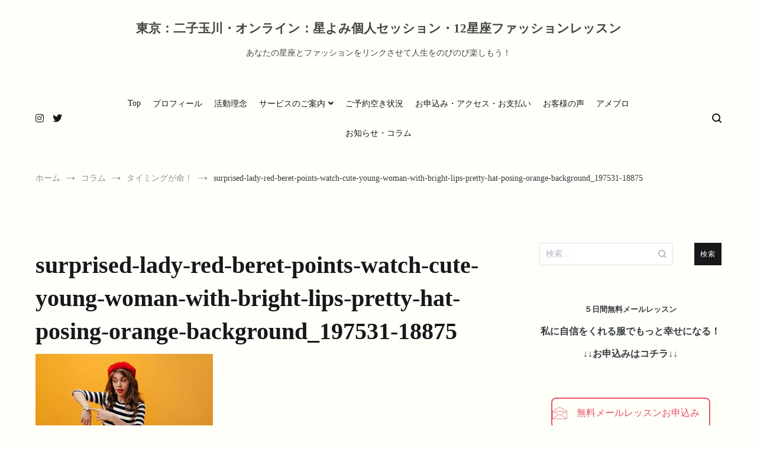

--- FILE ---
content_type: text/html; charset=UTF-8
request_url: https://astrologyforpersonalstyling.com/column/7883/attachment/surprised-lady-red-beret-points-watch-cute-young-woman-with-bright-lips-pretty-hat-posing-orange-background_197531-18875/
body_size: 69378
content:
<!doctype html><html dir="ltr" lang="ja" prefix="og: https://ogp.me/ns#"><head><meta charset="UTF-8"><meta name="viewport" content="width=device-width, initial-scale=1.0, user-scalable=no"><link rel="profile" href="http://gmpg.org/xfn/11"><title>surprised-lady-red-beret-points-watch-cute-young-woman-with-bright-lips-pretty-hat-posing-orange-background_197531-18875 | 東京：二子玉川・オンライン：星よみ個人セッション・12星座ファッションレッスン</title><meta name="robots" content="max-image-preview:large" /><meta name="author" content="yoko.mariposa"/><link rel="canonical" href="https://astrologyforpersonalstyling.com/column/7883/attachment/surprised-lady-red-beret-points-watch-cute-young-woman-with-bright-lips-pretty-hat-posing-orange-background_197531-18875/" /><meta name="generator" content="All in One SEO (AIOSEO) 4.9.3" /><meta property="og:locale" content="ja_JP" /><meta property="og:site_name" content="東京：二子玉川・オンライン：星よみ個人セッション・12星座ファッションレッスン | あなたの星座とファッションをリンクさせて人生をのびのび楽しもう！" /><meta property="og:type" content="article" /><meta property="og:title" content="surprised-lady-red-beret-points-watch-cute-young-woman-with-bright-lips-pretty-hat-posing-orange-background_197531-18875 | 東京：二子玉川・オンライン：星よみ個人セッション・12星座ファッションレッスン" /><meta property="og:url" content="https://astrologyforpersonalstyling.com/column/7883/attachment/surprised-lady-red-beret-points-watch-cute-young-woman-with-bright-lips-pretty-hat-posing-orange-background_197531-18875/" /><meta property="og:image" content="https://astrologyforpersonalstyling.com/wp-content/uploads/2022/08/78d0a586446b03f63896f21b2d8902e4.jpg" /><meta property="og:image:secure_url" content="https://astrologyforpersonalstyling.com/wp-content/uploads/2022/08/78d0a586446b03f63896f21b2d8902e4.jpg" /><meta property="og:image:width" content="1460" /><meta property="og:image:height" content="2189" /><meta property="article:published_time" content="2022-03-23T15:51:56+00:00" /><meta property="article:modified_time" content="2022-03-23T15:51:56+00:00" /><meta name="twitter:card" content="summary" /><meta name="twitter:site" content="@yokopisces" /><meta name="twitter:title" content="surprised-lady-red-beret-points-watch-cute-young-woman-with-bright-lips-pretty-hat-posing-orange-background_197531-18875 | 東京：二子玉川・オンライン：星よみ個人セッション・12星座ファッションレッスン" /><meta name="twitter:creator" content="@yokopisces" /><meta name="twitter:image" content="https://astrologyforpersonalstyling.com/wp-content/uploads/2022/08/78d0a586446b03f63896f21b2d8902e4.jpg" /> <script type="application/ld+json" class="aioseo-schema">{"@context":"https:\/\/schema.org","@graph":[{"@type":"BreadcrumbList","@id":"https:\/\/astrologyforpersonalstyling.com\/column\/7883\/attachment\/surprised-lady-red-beret-points-watch-cute-young-woman-with-bright-lips-pretty-hat-posing-orange-background_197531-18875\/#breadcrumblist","itemListElement":[{"@type":"ListItem","@id":"https:\/\/astrologyforpersonalstyling.com#listItem","position":1,"name":"\u30db\u30fc\u30e0","item":"https:\/\/astrologyforpersonalstyling.com","nextItem":{"@type":"ListItem","@id":"https:\/\/astrologyforpersonalstyling.com\/column\/7883\/attachment\/surprised-lady-red-beret-points-watch-cute-young-woman-with-bright-lips-pretty-hat-posing-orange-background_197531-18875\/#listItem","name":"surprised-lady-red-beret-points-watch-cute-young-woman-with-bright-lips-pretty-hat-posing-orange-background_197531-18875"}},{"@type":"ListItem","@id":"https:\/\/astrologyforpersonalstyling.com\/column\/7883\/attachment\/surprised-lady-red-beret-points-watch-cute-young-woman-with-bright-lips-pretty-hat-posing-orange-background_197531-18875\/#listItem","position":2,"name":"surprised-lady-red-beret-points-watch-cute-young-woman-with-bright-lips-pretty-hat-posing-orange-background_197531-18875","previousItem":{"@type":"ListItem","@id":"https:\/\/astrologyforpersonalstyling.com#listItem","name":"\u30db\u30fc\u30e0"}}]},{"@type":"ItemPage","@id":"https:\/\/astrologyforpersonalstyling.com\/column\/7883\/attachment\/surprised-lady-red-beret-points-watch-cute-young-woman-with-bright-lips-pretty-hat-posing-orange-background_197531-18875\/#itempage","url":"https:\/\/astrologyforpersonalstyling.com\/column\/7883\/attachment\/surprised-lady-red-beret-points-watch-cute-young-woman-with-bright-lips-pretty-hat-posing-orange-background_197531-18875\/","name":"surprised-lady-red-beret-points-watch-cute-young-woman-with-bright-lips-pretty-hat-posing-orange-background_197531-18875 | \u6771\u4eac\uff1a\u4e8c\u5b50\u7389\u5ddd\u30fb\u30aa\u30f3\u30e9\u30a4\u30f3\uff1a\u661f\u3088\u307f\u500b\u4eba\u30bb\u30c3\u30b7\u30e7\u30f3\u30fb12\u661f\u5ea7\u30d5\u30a1\u30c3\u30b7\u30e7\u30f3\u30ec\u30c3\u30b9\u30f3","inLanguage":"ja","isPartOf":{"@id":"https:\/\/astrologyforpersonalstyling.com\/#website"},"breadcrumb":{"@id":"https:\/\/astrologyforpersonalstyling.com\/column\/7883\/attachment\/surprised-lady-red-beret-points-watch-cute-young-woman-with-bright-lips-pretty-hat-posing-orange-background_197531-18875\/#breadcrumblist"},"author":{"@id":"https:\/\/astrologyforpersonalstyling.com\/author\/yoko-mariposa\/#author"},"creator":{"@id":"https:\/\/astrologyforpersonalstyling.com\/author\/yoko-mariposa\/#author"},"datePublished":"2022-03-24T00:51:56+09:00","dateModified":"2022-03-24T00:51:56+09:00"},{"@type":"Person","@id":"https:\/\/astrologyforpersonalstyling.com\/#person","name":"yoko.mariposa","image":{"@type":"ImageObject","@id":"https:\/\/astrologyforpersonalstyling.com\/column\/7883\/attachment\/surprised-lady-red-beret-points-watch-cute-young-woman-with-bright-lips-pretty-hat-posing-orange-background_197531-18875\/#personImage","url":"https:\/\/secure.gravatar.com\/avatar\/a82be4bb5490325f0462af341da62abca134fcef030175a8e8a8e2190801583b?s=96&d=mm&r=g","width":96,"height":96,"caption":"yoko.mariposa"}},{"@type":"Person","@id":"https:\/\/astrologyforpersonalstyling.com\/author\/yoko-mariposa\/#author","url":"https:\/\/astrologyforpersonalstyling.com\/author\/yoko-mariposa\/","name":"yoko.mariposa","image":{"@type":"ImageObject","@id":"https:\/\/astrologyforpersonalstyling.com\/column\/7883\/attachment\/surprised-lady-red-beret-points-watch-cute-young-woman-with-bright-lips-pretty-hat-posing-orange-background_197531-18875\/#authorImage","url":"https:\/\/secure.gravatar.com\/avatar\/a82be4bb5490325f0462af341da62abca134fcef030175a8e8a8e2190801583b?s=96&d=mm&r=g","width":96,"height":96,"caption":"yoko.mariposa"}},{"@type":"WebSite","@id":"https:\/\/astrologyforpersonalstyling.com\/#website","url":"https:\/\/astrologyforpersonalstyling.com\/","name":"\u6771\u4eac\uff65\u4e8c\u5b50\u7389\u5ddd\uff1a\u5360\u661f\u8853\u500b\u4eba\u30bb\u30c3\u30b7\u30e7\u30f3\u30fb12\u661f\u5ea7\u30d5\u30a1\u30c3\u30b7\u30e7\u30f3\u30fb\u9aa8\u683c\u8a3a\u65ad\u00ae\u30fb\u30d1\u30fc\u30bd\u30ca\u30eb\u30ab\u30e9\u30fc\u8a3a\u65ad","description":"\u3042\u306a\u305f\u306e\u661f\u5ea7\u3068\u30d5\u30a1\u30c3\u30b7\u30e7\u30f3\u3092\u30ea\u30f3\u30af\u3055\u305b\u3066\u4eba\u751f\u3092\u306e\u3073\u306e\u3073\u697d\u3057\u3082\u3046\uff01","inLanguage":"ja","publisher":{"@id":"https:\/\/astrologyforpersonalstyling.com\/#person"}}]}</script> <link rel='dns-prefetch' href='//webfonts.sakura.ne.jp' /><link rel='dns-prefetch' href='//www.googletagmanager.com' /><link rel="alternate" type="application/rss+xml" title="東京：二子玉川・オンライン：星よみ個人セッション・12星座ファッションレッスン &raquo; フィード" href="https://astrologyforpersonalstyling.com/feed/" /><link rel="alternate" type="application/rss+xml" title="東京：二子玉川・オンライン：星よみ個人セッション・12星座ファッションレッスン &raquo; コメントフィード" href="https://astrologyforpersonalstyling.com/comments/feed/" /><link rel="alternate" title="oEmbed (JSON)" type="application/json+oembed" href="https://astrologyforpersonalstyling.com/wp-json/oembed/1.0/embed?url=https%3A%2F%2Fastrologyforpersonalstyling.com%2Fcolumn%2F7883%2Fattachment%2Fsurprised-lady-red-beret-points-watch-cute-young-woman-with-bright-lips-pretty-hat-posing-orange-background_197531-18875%2F" /><link rel="alternate" title="oEmbed (XML)" type="text/xml+oembed" href="https://astrologyforpersonalstyling.com/wp-json/oembed/1.0/embed?url=https%3A%2F%2Fastrologyforpersonalstyling.com%2Fcolumn%2F7883%2Fattachment%2Fsurprised-lady-red-beret-points-watch-cute-young-woman-with-bright-lips-pretty-hat-posing-orange-background_197531-18875%2F&#038;format=xml" />  <script src="//www.googletagmanager.com/gtag/js?id=G-RWQKZGHDN0"  data-cfasync="false" data-wpfc-render="false" type="text/javascript" async></script> <script data-cfasync="false" data-wpfc-render="false" type="text/javascript">var mi_version = '9.11.1';
				var mi_track_user = true;
				var mi_no_track_reason = '';
								var MonsterInsightsDefaultLocations = {"page_location":"https:\/\/astrologyforpersonalstyling.com\/column\/7883\/attachment\/surprised-lady-red-beret-points-watch-cute-young-woman-with-bright-lips-pretty-hat-posing-orange-background_197531-18875\/"};
								if ( typeof MonsterInsightsPrivacyGuardFilter === 'function' ) {
					var MonsterInsightsLocations = (typeof MonsterInsightsExcludeQuery === 'object') ? MonsterInsightsPrivacyGuardFilter( MonsterInsightsExcludeQuery ) : MonsterInsightsPrivacyGuardFilter( MonsterInsightsDefaultLocations );
				} else {
					var MonsterInsightsLocations = (typeof MonsterInsightsExcludeQuery === 'object') ? MonsterInsightsExcludeQuery : MonsterInsightsDefaultLocations;
				}

								var disableStrs = [
										'ga-disable-G-RWQKZGHDN0',
									];

				/* Function to detect opted out users */
				function __gtagTrackerIsOptedOut() {
					for (var index = 0; index < disableStrs.length; index++) {
						if (document.cookie.indexOf(disableStrs[index] + '=true') > -1) {
							return true;
						}
					}

					return false;
				}

				/* Disable tracking if the opt-out cookie exists. */
				if (__gtagTrackerIsOptedOut()) {
					for (var index = 0; index < disableStrs.length; index++) {
						window[disableStrs[index]] = true;
					}
				}

				/* Opt-out function */
				function __gtagTrackerOptout() {
					for (var index = 0; index < disableStrs.length; index++) {
						document.cookie = disableStrs[index] + '=true; expires=Thu, 31 Dec 2099 23:59:59 UTC; path=/';
						window[disableStrs[index]] = true;
					}
				}

				if ('undefined' === typeof gaOptout) {
					function gaOptout() {
						__gtagTrackerOptout();
					}
				}
								window.dataLayer = window.dataLayer || [];

				window.MonsterInsightsDualTracker = {
					helpers: {},
					trackers: {},
				};
				if (mi_track_user) {
					function __gtagDataLayer() {
						dataLayer.push(arguments);
					}

					function __gtagTracker(type, name, parameters) {
						if (!parameters) {
							parameters = {};
						}

						if (parameters.send_to) {
							__gtagDataLayer.apply(null, arguments);
							return;
						}

						if (type === 'event') {
														parameters.send_to = monsterinsights_frontend.v4_id;
							var hookName = name;
							if (typeof parameters['event_category'] !== 'undefined') {
								hookName = parameters['event_category'] + ':' + name;
							}

							if (typeof MonsterInsightsDualTracker.trackers[hookName] !== 'undefined') {
								MonsterInsightsDualTracker.trackers[hookName](parameters);
							} else {
								__gtagDataLayer('event', name, parameters);
							}
							
						} else {
							__gtagDataLayer.apply(null, arguments);
						}
					}

					__gtagTracker('js', new Date());
					__gtagTracker('set', {
						'developer_id.dZGIzZG': true,
											});
					if ( MonsterInsightsLocations.page_location ) {
						__gtagTracker('set', MonsterInsightsLocations);
					}
										__gtagTracker('config', 'G-RWQKZGHDN0', {"forceSSL":"true","link_attribution":"true"} );
										window.gtag = __gtagTracker;										(function () {
						/* https://developers.google.com/analytics/devguides/collection/analyticsjs/ */
						/* ga and __gaTracker compatibility shim. */
						var noopfn = function () {
							return null;
						};
						var newtracker = function () {
							return new Tracker();
						};
						var Tracker = function () {
							return null;
						};
						var p = Tracker.prototype;
						p.get = noopfn;
						p.set = noopfn;
						p.send = function () {
							var args = Array.prototype.slice.call(arguments);
							args.unshift('send');
							__gaTracker.apply(null, args);
						};
						var __gaTracker = function () {
							var len = arguments.length;
							if (len === 0) {
								return;
							}
							var f = arguments[len - 1];
							if (typeof f !== 'object' || f === null || typeof f.hitCallback !== 'function') {
								if ('send' === arguments[0]) {
									var hitConverted, hitObject = false, action;
									if ('event' === arguments[1]) {
										if ('undefined' !== typeof arguments[3]) {
											hitObject = {
												'eventAction': arguments[3],
												'eventCategory': arguments[2],
												'eventLabel': arguments[4],
												'value': arguments[5] ? arguments[5] : 1,
											}
										}
									}
									if ('pageview' === arguments[1]) {
										if ('undefined' !== typeof arguments[2]) {
											hitObject = {
												'eventAction': 'page_view',
												'page_path': arguments[2],
											}
										}
									}
									if (typeof arguments[2] === 'object') {
										hitObject = arguments[2];
									}
									if (typeof arguments[5] === 'object') {
										Object.assign(hitObject, arguments[5]);
									}
									if ('undefined' !== typeof arguments[1].hitType) {
										hitObject = arguments[1];
										if ('pageview' === hitObject.hitType) {
											hitObject.eventAction = 'page_view';
										}
									}
									if (hitObject) {
										action = 'timing' === arguments[1].hitType ? 'timing_complete' : hitObject.eventAction;
										hitConverted = mapArgs(hitObject);
										__gtagTracker('event', action, hitConverted);
									}
								}
								return;
							}

							function mapArgs(args) {
								var arg, hit = {};
								var gaMap = {
									'eventCategory': 'event_category',
									'eventAction': 'event_action',
									'eventLabel': 'event_label',
									'eventValue': 'event_value',
									'nonInteraction': 'non_interaction',
									'timingCategory': 'event_category',
									'timingVar': 'name',
									'timingValue': 'value',
									'timingLabel': 'event_label',
									'page': 'page_path',
									'location': 'page_location',
									'title': 'page_title',
									'referrer' : 'page_referrer',
								};
								for (arg in args) {
																		if (!(!args.hasOwnProperty(arg) || !gaMap.hasOwnProperty(arg))) {
										hit[gaMap[arg]] = args[arg];
									} else {
										hit[arg] = args[arg];
									}
								}
								return hit;
							}

							try {
								f.hitCallback();
							} catch (ex) {
							}
						};
						__gaTracker.create = newtracker;
						__gaTracker.getByName = newtracker;
						__gaTracker.getAll = function () {
							return [];
						};
						__gaTracker.remove = noopfn;
						__gaTracker.loaded = true;
						window['__gaTracker'] = __gaTracker;
					})();
									} else {
										console.log("");
					(function () {
						function __gtagTracker() {
							return null;
						}

						window['__gtagTracker'] = __gtagTracker;
						window['gtag'] = __gtagTracker;
					})();
									}</script> <style id='wp-img-auto-sizes-contain-inline-css' type='text/css'>img:is([sizes=auto i],[sizes^="auto," i]){contain-intrinsic-size:3000px 1500px}
/*# sourceURL=wp-img-auto-sizes-contain-inline-css */</style><style id='wp-emoji-styles-inline-css' type='text/css'>img.wp-smiley, img.emoji {
		display: inline !important;
		border: none !important;
		box-shadow: none !important;
		height: 1em !important;
		width: 1em !important;
		margin: 0 0.07em !important;
		vertical-align: -0.1em !important;
		background: none !important;
		padding: 0 !important;
	}
/*# sourceURL=wp-emoji-styles-inline-css */</style><link rel='stylesheet' id='wp-block-library-css' href='https://astrologyforpersonalstyling.com/wp-includes/css/dist/block-library/style.min.css?ver=6.9' type='text/css' media='all' /><style id='global-styles-inline-css' type='text/css'>:root{--wp--preset--aspect-ratio--square: 1;--wp--preset--aspect-ratio--4-3: 4/3;--wp--preset--aspect-ratio--3-4: 3/4;--wp--preset--aspect-ratio--3-2: 3/2;--wp--preset--aspect-ratio--2-3: 2/3;--wp--preset--aspect-ratio--16-9: 16/9;--wp--preset--aspect-ratio--9-16: 9/16;--wp--preset--color--black: #000000;--wp--preset--color--cyan-bluish-gray: #abb8c3;--wp--preset--color--white: #ffffff;--wp--preset--color--pale-pink: #f78da7;--wp--preset--color--vivid-red: #cf2e2e;--wp--preset--color--luminous-vivid-orange: #ff6900;--wp--preset--color--luminous-vivid-amber: #fcb900;--wp--preset--color--light-green-cyan: #7bdcb5;--wp--preset--color--vivid-green-cyan: #00d084;--wp--preset--color--pale-cyan-blue: #8ed1fc;--wp--preset--color--vivid-cyan-blue: #0693e3;--wp--preset--color--vivid-purple: #9b51e0;--wp--preset--gradient--vivid-cyan-blue-to-vivid-purple: linear-gradient(135deg,rgb(6,147,227) 0%,rgb(155,81,224) 100%);--wp--preset--gradient--light-green-cyan-to-vivid-green-cyan: linear-gradient(135deg,rgb(122,220,180) 0%,rgb(0,208,130) 100%);--wp--preset--gradient--luminous-vivid-amber-to-luminous-vivid-orange: linear-gradient(135deg,rgb(252,185,0) 0%,rgb(255,105,0) 100%);--wp--preset--gradient--luminous-vivid-orange-to-vivid-red: linear-gradient(135deg,rgb(255,105,0) 0%,rgb(207,46,46) 100%);--wp--preset--gradient--very-light-gray-to-cyan-bluish-gray: linear-gradient(135deg,rgb(238,238,238) 0%,rgb(169,184,195) 100%);--wp--preset--gradient--cool-to-warm-spectrum: linear-gradient(135deg,rgb(74,234,220) 0%,rgb(151,120,209) 20%,rgb(207,42,186) 40%,rgb(238,44,130) 60%,rgb(251,105,98) 80%,rgb(254,248,76) 100%);--wp--preset--gradient--blush-light-purple: linear-gradient(135deg,rgb(255,206,236) 0%,rgb(152,150,240) 100%);--wp--preset--gradient--blush-bordeaux: linear-gradient(135deg,rgb(254,205,165) 0%,rgb(254,45,45) 50%,rgb(107,0,62) 100%);--wp--preset--gradient--luminous-dusk: linear-gradient(135deg,rgb(255,203,112) 0%,rgb(199,81,192) 50%,rgb(65,88,208) 100%);--wp--preset--gradient--pale-ocean: linear-gradient(135deg,rgb(255,245,203) 0%,rgb(182,227,212) 50%,rgb(51,167,181) 100%);--wp--preset--gradient--electric-grass: linear-gradient(135deg,rgb(202,248,128) 0%,rgb(113,206,126) 100%);--wp--preset--gradient--midnight: linear-gradient(135deg,rgb(2,3,129) 0%,rgb(40,116,252) 100%);--wp--preset--font-size--small: 13px;--wp--preset--font-size--medium: 20px;--wp--preset--font-size--large: 36px;--wp--preset--font-size--x-large: 42px;--wp--preset--spacing--20: 0.44rem;--wp--preset--spacing--30: 0.67rem;--wp--preset--spacing--40: 1rem;--wp--preset--spacing--50: 1.5rem;--wp--preset--spacing--60: 2.25rem;--wp--preset--spacing--70: 3.38rem;--wp--preset--spacing--80: 5.06rem;--wp--preset--shadow--natural: 6px 6px 9px rgba(0, 0, 0, 0.2);--wp--preset--shadow--deep: 12px 12px 50px rgba(0, 0, 0, 0.4);--wp--preset--shadow--sharp: 6px 6px 0px rgba(0, 0, 0, 0.2);--wp--preset--shadow--outlined: 6px 6px 0px -3px rgb(255, 255, 255), 6px 6px rgb(0, 0, 0);--wp--preset--shadow--crisp: 6px 6px 0px rgb(0, 0, 0);}:where(.is-layout-flex){gap: 0.5em;}:where(.is-layout-grid){gap: 0.5em;}body .is-layout-flex{display: flex;}.is-layout-flex{flex-wrap: wrap;align-items: center;}.is-layout-flex > :is(*, div){margin: 0;}body .is-layout-grid{display: grid;}.is-layout-grid > :is(*, div){margin: 0;}:where(.wp-block-columns.is-layout-flex){gap: 2em;}:where(.wp-block-columns.is-layout-grid){gap: 2em;}:where(.wp-block-post-template.is-layout-flex){gap: 1.25em;}:where(.wp-block-post-template.is-layout-grid){gap: 1.25em;}.has-black-color{color: var(--wp--preset--color--black) !important;}.has-cyan-bluish-gray-color{color: var(--wp--preset--color--cyan-bluish-gray) !important;}.has-white-color{color: var(--wp--preset--color--white) !important;}.has-pale-pink-color{color: var(--wp--preset--color--pale-pink) !important;}.has-vivid-red-color{color: var(--wp--preset--color--vivid-red) !important;}.has-luminous-vivid-orange-color{color: var(--wp--preset--color--luminous-vivid-orange) !important;}.has-luminous-vivid-amber-color{color: var(--wp--preset--color--luminous-vivid-amber) !important;}.has-light-green-cyan-color{color: var(--wp--preset--color--light-green-cyan) !important;}.has-vivid-green-cyan-color{color: var(--wp--preset--color--vivid-green-cyan) !important;}.has-pale-cyan-blue-color{color: var(--wp--preset--color--pale-cyan-blue) !important;}.has-vivid-cyan-blue-color{color: var(--wp--preset--color--vivid-cyan-blue) !important;}.has-vivid-purple-color{color: var(--wp--preset--color--vivid-purple) !important;}.has-black-background-color{background-color: var(--wp--preset--color--black) !important;}.has-cyan-bluish-gray-background-color{background-color: var(--wp--preset--color--cyan-bluish-gray) !important;}.has-white-background-color{background-color: var(--wp--preset--color--white) !important;}.has-pale-pink-background-color{background-color: var(--wp--preset--color--pale-pink) !important;}.has-vivid-red-background-color{background-color: var(--wp--preset--color--vivid-red) !important;}.has-luminous-vivid-orange-background-color{background-color: var(--wp--preset--color--luminous-vivid-orange) !important;}.has-luminous-vivid-amber-background-color{background-color: var(--wp--preset--color--luminous-vivid-amber) !important;}.has-light-green-cyan-background-color{background-color: var(--wp--preset--color--light-green-cyan) !important;}.has-vivid-green-cyan-background-color{background-color: var(--wp--preset--color--vivid-green-cyan) !important;}.has-pale-cyan-blue-background-color{background-color: var(--wp--preset--color--pale-cyan-blue) !important;}.has-vivid-cyan-blue-background-color{background-color: var(--wp--preset--color--vivid-cyan-blue) !important;}.has-vivid-purple-background-color{background-color: var(--wp--preset--color--vivid-purple) !important;}.has-black-border-color{border-color: var(--wp--preset--color--black) !important;}.has-cyan-bluish-gray-border-color{border-color: var(--wp--preset--color--cyan-bluish-gray) !important;}.has-white-border-color{border-color: var(--wp--preset--color--white) !important;}.has-pale-pink-border-color{border-color: var(--wp--preset--color--pale-pink) !important;}.has-vivid-red-border-color{border-color: var(--wp--preset--color--vivid-red) !important;}.has-luminous-vivid-orange-border-color{border-color: var(--wp--preset--color--luminous-vivid-orange) !important;}.has-luminous-vivid-amber-border-color{border-color: var(--wp--preset--color--luminous-vivid-amber) !important;}.has-light-green-cyan-border-color{border-color: var(--wp--preset--color--light-green-cyan) !important;}.has-vivid-green-cyan-border-color{border-color: var(--wp--preset--color--vivid-green-cyan) !important;}.has-pale-cyan-blue-border-color{border-color: var(--wp--preset--color--pale-cyan-blue) !important;}.has-vivid-cyan-blue-border-color{border-color: var(--wp--preset--color--vivid-cyan-blue) !important;}.has-vivid-purple-border-color{border-color: var(--wp--preset--color--vivid-purple) !important;}.has-vivid-cyan-blue-to-vivid-purple-gradient-background{background: var(--wp--preset--gradient--vivid-cyan-blue-to-vivid-purple) !important;}.has-light-green-cyan-to-vivid-green-cyan-gradient-background{background: var(--wp--preset--gradient--light-green-cyan-to-vivid-green-cyan) !important;}.has-luminous-vivid-amber-to-luminous-vivid-orange-gradient-background{background: var(--wp--preset--gradient--luminous-vivid-amber-to-luminous-vivid-orange) !important;}.has-luminous-vivid-orange-to-vivid-red-gradient-background{background: var(--wp--preset--gradient--luminous-vivid-orange-to-vivid-red) !important;}.has-very-light-gray-to-cyan-bluish-gray-gradient-background{background: var(--wp--preset--gradient--very-light-gray-to-cyan-bluish-gray) !important;}.has-cool-to-warm-spectrum-gradient-background{background: var(--wp--preset--gradient--cool-to-warm-spectrum) !important;}.has-blush-light-purple-gradient-background{background: var(--wp--preset--gradient--blush-light-purple) !important;}.has-blush-bordeaux-gradient-background{background: var(--wp--preset--gradient--blush-bordeaux) !important;}.has-luminous-dusk-gradient-background{background: var(--wp--preset--gradient--luminous-dusk) !important;}.has-pale-ocean-gradient-background{background: var(--wp--preset--gradient--pale-ocean) !important;}.has-electric-grass-gradient-background{background: var(--wp--preset--gradient--electric-grass) !important;}.has-midnight-gradient-background{background: var(--wp--preset--gradient--midnight) !important;}.has-small-font-size{font-size: var(--wp--preset--font-size--small) !important;}.has-medium-font-size{font-size: var(--wp--preset--font-size--medium) !important;}.has-large-font-size{font-size: var(--wp--preset--font-size--large) !important;}.has-x-large-font-size{font-size: var(--wp--preset--font-size--x-large) !important;}
/*# sourceURL=global-styles-inline-css */</style><style id='classic-theme-styles-inline-css' type='text/css'>/*! This file is auto-generated */
.wp-block-button__link{color:#fff;background-color:#32373c;border-radius:9999px;box-shadow:none;text-decoration:none;padding:calc(.667em + 2px) calc(1.333em + 2px);font-size:1.125em}.wp-block-file__button{background:#32373c;color:#fff;text-decoration:none}
/*# sourceURL=/wp-includes/css/classic-themes.min.css */</style><link rel='stylesheet' id='sow-button-base-css' href='https://astrologyforpersonalstyling.com/wp-content/cache/autoptimize/autoptimize_single_88ff685985608cf4dd097bcb1949d7e8.php?ver=1.70.4' type='text/css' media='all' /><link rel='stylesheet' id='sow-button-wire-a60b2b809c69-css' href='https://astrologyforpersonalstyling.com/wp-content/cache/autoptimize/autoptimize_single_f986d231b2554b986d0ddf6f6b4292d9.php?ver=6.9' type='text/css' media='all' /><link rel='stylesheet' id='sow-button-wire-e6c6b42425f5-css' href='https://astrologyforpersonalstyling.com/wp-content/cache/autoptimize/autoptimize_single_2c3995414341446c0dd4c54f7863b07a.php?ver=6.9' type='text/css' media='all' /><link rel='stylesheet' id='sow-button-wire-ffdde9c22c86-css' href='https://astrologyforpersonalstyling.com/wp-content/cache/autoptimize/autoptimize_single_3e65d63ec3f96a571848da3a447b389e.php?ver=6.9' type='text/css' media='all' /><link rel='stylesheet' id='sow-button-atom-6b61a6a561ef-css' href='https://astrologyforpersonalstyling.com/wp-content/cache/autoptimize/autoptimize_single_2dc91c89e9f55bd2fe2f6a6f583ef577.php?ver=6.9' type='text/css' media='all' /><link rel='stylesheet' id='parent-style-css' href='https://astrologyforpersonalstyling.com/wp-content/cache/autoptimize/autoptimize_single_198a5013ab591a8338d97b93e0c3b882.php?ver=6.9' type='text/css' media='all' /><link rel='stylesheet' id='cenote-style-css' href='https://astrologyforpersonalstyling.com/wp-content/cache/autoptimize/autoptimize_single_919d497314f3f029e275a58b6c7af8cd.php?ver=6.9' type='text/css' media='all' /><style id='cenote-style-inline-css' type='text/css'>.cenote-header-media .tg-container {
			background-image: url( "" );
		}
/*# sourceURL=cenote-style-inline-css */</style><link rel='stylesheet' id='themegrill-icons-css' href='https://astrologyforpersonalstyling.com/wp-content/themes/cenote/assets/css/themegrill-icons.min.css?ver=1.0' type='text/css' media='all' /><link rel='stylesheet' id='fontawesome-css' href='https://astrologyforpersonalstyling.com/wp-content/themes/cenote/assets/css/all.min.css?ver=6.9' type='text/css' media='all' /><link rel='stylesheet' id='swiper-css' href='https://astrologyforpersonalstyling.com/wp-content/themes/cenote/assets/css/swiper.min.css?ver=6.9' type='text/css' media='all' /><link rel='stylesheet' id='mts_simple_booking_front_css-css' href='https://astrologyforpersonalstyling.com/wp-content/cache/autoptimize/autoptimize_single_5c559ba832283184338726ad98a57990.php?ver=6.9' type='text/css' media='all' /> <script defer type="text/javascript" src="https://astrologyforpersonalstyling.com/wp-includes/js/jquery/jquery.min.js?ver=3.7.1" id="jquery-core-js"></script> <script defer type="text/javascript" src="https://astrologyforpersonalstyling.com/wp-includes/js/jquery/jquery-migrate.min.js?ver=3.4.1" id="jquery-migrate-js"></script> <script defer type="text/javascript" src="//webfonts.sakura.ne.jp/js/sakurav3.js?fadein=0&amp;ver=3.1.4" id="typesquare_std-js"></script> <script defer type="text/javascript" src="https://astrologyforpersonalstyling.com/wp-content/plugins/google-analytics-for-wordpress/assets/js/frontend-gtag.min.js?ver=9.11.1" id="monsterinsights-frontend-script-js" data-wp-strategy="async"></script> <script data-cfasync="false" data-wpfc-render="false" type="text/javascript" id='monsterinsights-frontend-script-js-extra'>var monsterinsights_frontend = {"js_events_tracking":"true","download_extensions":"doc,pdf,ppt,zip,xls,docx,pptx,xlsx","inbound_paths":"[{\"path\":\"\\\/go\\\/\",\"label\":\"affiliate\"},{\"path\":\"\\\/recommend\\\/\",\"label\":\"affiliate\"}]","home_url":"https:\/\/astrologyforpersonalstyling.com","hash_tracking":"false","v4_id":"G-RWQKZGHDN0"};</script> 
 <script defer type="text/javascript" src="https://www.googletagmanager.com/gtag/js?id=GT-5R3VWF7G" id="google_gtagjs-js"></script> <script defer id="google_gtagjs-js-after" src="[data-uri]"></script> <link rel="https://api.w.org/" href="https://astrologyforpersonalstyling.com/wp-json/" /><link rel="alternate" title="JSON" type="application/json" href="https://astrologyforpersonalstyling.com/wp-json/wp/v2/media/7884" /><link rel="EditURI" type="application/rsd+xml" title="RSD" href="https://astrologyforpersonalstyling.com/xmlrpc.php?rsd" /><meta name="generator" content="WordPress 6.9" /><link rel='shortlink' href='https://astrologyforpersonalstyling.com/?p=7884' /><meta name="generator" content="Site Kit by Google 1.170.0" /><style type="text/css" id="simple-css-output">.cal_wrapper {max-width: 960px;min-width: 300px;margin: 2.0833% auto;}.googlecal {position: relative;padding-bottom: 100%;height: 0;}.googlecal iframe {position: absolute;top: 0;left: 0;width: 100% !important;height: 100% !important;}@media only screen and (min-width: 768px) {.googlecal { padding-bottom: 75%; }}</style><style type="text/css">.site-title a,
			.site-description {
				color: #444444;
			}</style><style type="text/css" id="custom-background-css">body.custom-background { background-color: #fffff9; }</style><link rel="icon" href="https://astrologyforpersonalstyling.com/wp-content/uploads/2019/01/cropped-fe46cb4162a47991e6cfc7b2a1068ec8-32x32.png" sizes="32x32" /><link rel="icon" href="https://astrologyforpersonalstyling.com/wp-content/uploads/2019/01/cropped-fe46cb4162a47991e6cfc7b2a1068ec8-192x192.png" sizes="192x192" /><link rel="apple-touch-icon" href="https://astrologyforpersonalstyling.com/wp-content/uploads/2019/01/cropped-fe46cb4162a47991e6cfc7b2a1068ec8-180x180.png" /><meta name="msapplication-TileImage" content="https://astrologyforpersonalstyling.com/wp-content/uploads/2019/01/cropped-fe46cb4162a47991e6cfc7b2a1068ec8-270x270.png" /><style id="kirki-inline-styles">.cenote-breadcrumb li a:hover,.cenote-header-media.cenote-header-media--right .cenote-header-media__button:hover,.cenote-header-sticky .cenote-reading-bar .cenote-reading-bar__share .cenote-reading-share-item a:hover,.cenote-header-sticky .main-navigation li ul li > a:hover,.cenote-header-sticky .main-navigation li ul li.focus > a,.comments-area .comment-list .comment-meta .comment-metadata a:hover,.entry-content .page-links a:hover,.entry-content a,.entry-content table a:hover,.entry-footer .tags-links a:hover,.entry-meta a,.main-navigation.tg-site-menu--offcanvas li.current-menu-ancestor > a,.main-navigation.tg-site-menu--offcanvas li.current-menu-item > a,.main-navigation.tg-site-menu--offcanvas li.current_page_ancestor > a,.main-navigation.tg-site-menu--offcanvas li.current_page_item > a,.main-navigation.tg-site-menu--offcanvas li:hover > a,.pagination .page-numbers:hover,.post-template-cover .entry-thumbnail--template .entry-info .entry-meta a:hover,.single .hentry .entry-meta a:hover,.tg-header-top .tg-social-menu li:hover a,.tg-header-top ul:not(.tg-social-menu) li a:hover,.tg-site-footer.tg-site-footer--default .tg-footer-bottom .site-info a:hover,.tg-site-footer.tg-site-footer--default .tg-footer-widget-area .widget .tagcloud a:hover,.tg-site-footer.tg-site-footer--default .tg-footer-widget-area .widget ul li a:hover,.tg-site-footer.tg-site-footer--light-dark .tg-footer-bottom .site-info a:hover,.tg-site-footer.tg-site-footer--light-dark-center .tg-footer-bottom .site-info a:hover,.tg-site-menu--default li.focus > a,.tg-slider.tg-post-slider .tg-container .cat-links a:hover,.tg-slider.tg-post-slider .tg-container .entry-title a:hover,.tg-slider.tg-post-slider .tg-container .posted-on a:hover,.tg-top-cat .cat-links a,.widget_tag_cloud .tagcloud a:hover,a:active,a:focus,a:hover{color:#00afcc;}.button:hover,.entry-footer .cat-links a,.entry-meta .posted-on:before,.main-navigation.tg-site-menu--offcanvas li.current-menu-ancestor > a:before,.main-navigation.tg-site-menu--offcanvas li.current-menu-item > a:before,.main-navigation.tg-site-menu--offcanvas li.current_page_ancestor > a:before,.main-navigation.tg-site-menu--offcanvas li.current_page_item > a:before,.main-navigation.tg-site-menu--offcanvas li:hover > a:before,.post-format-media--gallery .swiper-button-next,.post-format-media--gallery .swiper-button-prev,.post-template-cover .entry-thumbnail--template .entry-info .tg-top-cat .cat-links a:hover,.tg-readmore-link:hover:before,.tg-slider .swiper-button-next,.tg-slider .swiper-button-prev,.widget .widget-title:after,button:hover,input[type="button"]:hover,input[type="reset"]:hover,input[type="submit"]:hover{background-color:#00afcc;}.entry-footer .tags-links a:hover,.tg-site-footer.tg-site-footer--default .tg-footer-widget-area .widget .tagcloud a:hover,.widget_tag_cloud .tagcloud a:hover{border-color:#00afcc;}body{font-family:Georgia,Times,"Times New Roman",serif;font-weight:400;}h1, h2, h3, h4, h5, h6{font-family:Georgia,Times,"Times New Roman",serif;font-weight:400;}</style><link rel='stylesheet' id='sow-button-wire-ef68d46f21be-css' href='https://astrologyforpersonalstyling.com/wp-content/cache/autoptimize/autoptimize_single_aa7b1fa3463638647b0fd0c626d30289.php?ver=6.9' type='text/css' media='all' /><link rel='stylesheet' id='siteorigin-widget-icon-font-elegantline-css' href='https://astrologyforpersonalstyling.com/wp-content/cache/autoptimize/autoptimize_single_2a61df8dc9b550a9a74a403749c62ebb.php?ver=6.9' type='text/css' media='all' /><link rel='stylesheet' id='sow-button-wire-85bfe764c490-css' href='https://astrologyforpersonalstyling.com/wp-content/cache/autoptimize/autoptimize_single_cf51940a17ec6e1de004fadfc60d68a4.php?ver=6.9' type='text/css' media='all' /><link rel='stylesheet' id='siteorigin-widget-icon-font-ionicons-css' href='https://astrologyforpersonalstyling.com/wp-content/cache/autoptimize/autoptimize_single_9fda4e31c85b6f85680fb715fb98dc74.php?ver=6.9' type='text/css' media='all' /><link rel='stylesheet' id='sow-button-wire-3574bd2d8098-css' href='https://astrologyforpersonalstyling.com/wp-content/cache/autoptimize/autoptimize_single_2fa8b5942872f8ee55b02dd7c66c1688.php?ver=6.9' type='text/css' media='all' /><link rel='stylesheet' id='siteorigin-widget-icon-font-icomoon-css' href='https://astrologyforpersonalstyling.com/wp-content/cache/autoptimize/autoptimize_single_1a03d6e6a6faeac9389430319fa7c149.php?ver=6.9' type='text/css' media='all' /></head><body class="attachment wp-singular attachment-template-default single single-attachment postid-7884 attachmentid-7884 attachment-jpeg custom-background wp-embed-responsive wp-theme-cenote wp-child-theme-cenote-child layout-site--wide layout--right-sidebar"><div id="page" class="site"> <a class="skip-link screen-reader-text" href="#content">コンテンツへスキップ</a><header id="masthead" class="site-header tg-site-header tg-site-header--default"><div class="tg-header-bottom"><div class="header-bottom-top"><div class="tg-container tg-flex-container tg-flex-space-between tg-flex-item-centered"><div class="site-branding"><p class="site-title"><a href="https://astrologyforpersonalstyling.com/" rel="home">東京：二子玉川・オンライン：星よみ個人セッション・12星座ファッションレッスン</a></p><p class="site-description">あなたの星座とファッションをリンクさせて人生をのびのび楽しもう！</p></div></div></div><div class="header-bottom-bottom"><div class="tg-container tg-flex-container tg-flex-space-between tg-flex-item-centered"><nav class="tg-social-menu-navigation"><ul class="tg-social-menu"><li class="social-link"> <a href="https://www.instagram.com/yoko.pisces/"> <i class="tg-icon-instagram"></i> </a></li><li class="social-link"> <a href="https://twitter.com/yokopisces"> <i class="tg-icon-twitter"></i> </a></li></ul></nav><nav id="site-navigation" class="main-navigation tg-site-menu--default"><div class="menu-%e3%83%a1%e3%82%a4%e3%83%b3%e3%83%a1%e3%83%8b%e3%83%a5%e3%83%bc-container"><ul id="primary-menu" class="nav-menu"><li id="menu-item-49" class="menu-item menu-item-type-post_type menu-item-object-page menu-item-home menu-item-49"><a href="https://astrologyforpersonalstyling.com/">Top</a></li><li id="menu-item-41" class="menu-item menu-item-type-post_type menu-item-object-page menu-item-41"><a href="https://astrologyforpersonalstyling.com/profile/">プロフィール</a></li><li id="menu-item-44" class="menu-item menu-item-type-post_type menu-item-object-page menu-item-44"><a href="https://astrologyforpersonalstyling.com/concept/">活動理念</a></li><li id="menu-item-45" class="menu-item menu-item-type-post_type menu-item-object-page menu-item-has-children menu-item-45"><a href="https://astrologyforpersonalstyling.com/service/">サービスのご案内</a><ul class="sub-menu"><li id="menu-item-7498" class="menu-item menu-item-type-post_type menu-item-object-page menu-item-7498"><a href="https://astrologyforpersonalstyling.com/astrology2/">星よみ個人セッション</a></li><li id="menu-item-48" class="menu-item menu-item-type-post_type menu-item-object-page menu-item-48"><a href="https://astrologyforpersonalstyling.com/astrology/">12星座ファッションレッスン</a></li><li id="menu-item-9986" class="menu-item menu-item-type-post_type menu-item-object-page menu-item-has-children menu-item-9986"><a href="https://astrologyforpersonalstyling.com/onlinelesson/">星よみオンラインレッスン</a><ul class="sub-menu"><li id="menu-item-10565" class="menu-item menu-item-type-post_type menu-item-object-page menu-item-10565"><a href="https://astrologyforpersonalstyling.com/onlinelesson1/">オンラインレッスン(月と太陽)</a></li></ul></li><li id="menu-item-47" class="menu-item menu-item-type-post_type menu-item-object-page menu-item-47"><a href="https://astrologyforpersonalstyling.com/shopping/">オプショナルメニュー</a></li></ul></li><li id="menu-item-7173" class="menu-item menu-item-type-post_type menu-item-object-page menu-item-7173"><a href="https://astrologyforpersonalstyling.com/reservation/">ご予約空き状況</a></li><li id="menu-item-40" class="menu-item menu-item-type-post_type menu-item-object-page menu-item-40"><a href="https://astrologyforpersonalstyling.com/contact/">お申込み・アクセス・お支払い</a></li><li id="menu-item-43" class="menu-item menu-item-type-post_type menu-item-object-page menu-item-43"><a href="https://astrologyforpersonalstyling.com/voice/">お客様の声</a></li><li id="menu-item-52" class="menu-item menu-item-type-custom menu-item-object-custom menu-item-52"><a target="_blank" href="https://ameblo.jp/personalstylist-mariposa">アメブロ</a></li><li id="menu-item-6737" class="menu-item menu-item-type-post_type menu-item-object-page current_page_parent menu-item-6737"><a href="https://astrologyforpersonalstyling.com/archive/">お知らせ・コラム</a></li></ul></div></nav><nav class="tg-header-action-navigation"><ul class="tg-header-action-menu"><li class="tg-search-toggle"><i class="tg-icon-search"></i></li><li class="tg-mobile-menu-toggle"> <span></span></li></ul></nav></div></div></div></header><nav id="cenote-sticky-header" class="cenote-header-sticky cenote-header-sticky--single"><div class="sticky-header-slide"><div class="cenote-reading-bar"><div class="tg-container tg-flex-container tg-flex-item-centered"><div class="cenote-reading-bar__title"> <span>surprised-lady-red-beret-points-watch-cute-young-woman-with-bright-lips-pretty-hat-posing-orange-background_197531-18875</span></div></div></div><div class="cenote-sticky-main"><div class="tg-container tg-flex-container tg-flex-space-between tg-flex-item-centered"><nav class="main-navigation cenote-sticky-navigation tg-site-menu--default"><div class="menu-%e3%83%a1%e3%82%a4%e3%83%b3%e3%83%a1%e3%83%8b%e3%83%a5%e3%83%bc-container"><ul id="primary-menu" class="menu"><li class="menu-item menu-item-type-post_type menu-item-object-page menu-item-home menu-item-49"><a href="https://astrologyforpersonalstyling.com/">Top</a></li><li class="menu-item menu-item-type-post_type menu-item-object-page menu-item-41"><a href="https://astrologyforpersonalstyling.com/profile/">プロフィール</a></li><li class="menu-item menu-item-type-post_type menu-item-object-page menu-item-44"><a href="https://astrologyforpersonalstyling.com/concept/">活動理念</a></li><li class="menu-item menu-item-type-post_type menu-item-object-page menu-item-has-children menu-item-45"><a href="https://astrologyforpersonalstyling.com/service/">サービスのご案内</a><ul class="sub-menu"><li class="menu-item menu-item-type-post_type menu-item-object-page menu-item-7498"><a href="https://astrologyforpersonalstyling.com/astrology2/">星よみ個人セッション</a></li><li class="menu-item menu-item-type-post_type menu-item-object-page menu-item-48"><a href="https://astrologyforpersonalstyling.com/astrology/">12星座ファッションレッスン</a></li><li class="menu-item menu-item-type-post_type menu-item-object-page menu-item-has-children menu-item-9986"><a href="https://astrologyforpersonalstyling.com/onlinelesson/">星よみオンラインレッスン</a><ul class="sub-menu"><li class="menu-item menu-item-type-post_type menu-item-object-page menu-item-10565"><a href="https://astrologyforpersonalstyling.com/onlinelesson1/">オンラインレッスン(月と太陽)</a></li></ul></li><li class="menu-item menu-item-type-post_type menu-item-object-page menu-item-47"><a href="https://astrologyforpersonalstyling.com/shopping/">オプショナルメニュー</a></li></ul></li><li class="menu-item menu-item-type-post_type menu-item-object-page menu-item-7173"><a href="https://astrologyforpersonalstyling.com/reservation/">ご予約空き状況</a></li><li class="menu-item menu-item-type-post_type menu-item-object-page menu-item-40"><a href="https://astrologyforpersonalstyling.com/contact/">お申込み・アクセス・お支払い</a></li><li class="menu-item menu-item-type-post_type menu-item-object-page menu-item-43"><a href="https://astrologyforpersonalstyling.com/voice/">お客様の声</a></li><li class="menu-item menu-item-type-custom menu-item-object-custom menu-item-52"><a target="_blank" href="https://ameblo.jp/personalstylist-mariposa">アメブロ</a></li><li class="menu-item menu-item-type-post_type menu-item-object-page current_page_parent menu-item-6737"><a href="https://astrologyforpersonalstyling.com/archive/">お知らせ・コラム</a></li></ul></div></nav><nav class="tg-header-action-navigation"><ul class="tg-header-action-menu"><li class="tg-search-toggle"><i class="tg-icon-search"></i></li><li class="tg-mobile-menu-toggle"> <span></span></li></ul></nav></div></div></div></nav><nav id="breadcrumb" class="cenote-breadcrumb cenote-breadcrumb--light"><div role="navigation" aria-label="パンくずリスト" class="breadcrumb-trail breadcrumbs" itemprop="breadcrumb"><div class="tg-container"><ul class="trail-items" itemscope itemtype="http://schema.org/BreadcrumbList"><meta name="numberOfItems" content="4" /><meta name="itemListOrder" content="Ascending" /><li itemprop="itemListElement" itemscope itemtype="http://schema.org/ListItem" class="trail-item"><a href="https://astrologyforpersonalstyling.com/" rel="home" itemprop="item"><span itemprop="name">ホーム</span></a><meta itemprop="position" content="1" /></li><li itemprop="itemListElement" itemscope itemtype="http://schema.org/ListItem" class="trail-item"><a href="https://astrologyforpersonalstyling.com/category/column/" itemprop="item"><span itemprop="name">コラム</span></a><meta itemprop="position" content="2" /></li><li itemprop="itemListElement" itemscope itemtype="http://schema.org/ListItem" class="trail-item"><a href="https://astrologyforpersonalstyling.com/column/7883/" itemprop="item"><span itemprop="name">タイミングが命！</span></a><meta itemprop="position" content="3" /></li><li class="trail-item trail-end"><span>surprised-lady-red-beret-points-watch-cute-young-woman-with-bright-lips-pretty-hat-posing-orange-background_197531-18875</span></li></ul></div></div></nav><div id="content" class="site-content"><div class="tg-container tg-flex-container tg-flex-space-between"><div id="primary" class="content-area"><main id="main" class="site-main"><article id="post-7884" class="post-7884 attachment type-attachment status-inherit hentry"><div class="tg-top-cat"></div><header class="entry-header"><h1 class="entry-title">surprised-lady-red-beret-points-watch-cute-young-woman-with-bright-lips-pretty-hat-posing-orange-background_197531-18875</h1></header><div class="entry-content"><p class="attachment"><a href='https://astrologyforpersonalstyling.com/wp-content/uploads/2022/03/surprised-lady-red-beret-points-watch-cute-young-woman-with-bright-lips-pretty-hat-posing-orange-background_197531-18875.jpg'><img fetchpriority="high" decoding="async" width="300" height="200" src="https://astrologyforpersonalstyling.com/wp-content/uploads/2022/03/surprised-lady-red-beret-points-watch-cute-young-woman-with-bright-lips-pretty-hat-posing-orange-background_197531-18875-300x200.jpg" class="attachment-medium size-medium" alt="" srcset="https://astrologyforpersonalstyling.com/wp-content/uploads/2022/03/surprised-lady-red-beret-points-watch-cute-young-woman-with-bright-lips-pretty-hat-posing-orange-background_197531-18875-300x200.jpg 300w, https://astrologyforpersonalstyling.com/wp-content/uploads/2022/03/surprised-lady-red-beret-points-watch-cute-young-woman-with-bright-lips-pretty-hat-posing-orange-background_197531-18875-768x512.jpg 768w, https://astrologyforpersonalstyling.com/wp-content/uploads/2022/03/surprised-lady-red-beret-points-watch-cute-young-woman-with-bright-lips-pretty-hat-posing-orange-background_197531-18875-600x400.jpg 600w, https://astrologyforpersonalstyling.com/wp-content/uploads/2022/03/surprised-lady-red-beret-points-watch-cute-young-woman-with-bright-lips-pretty-hat-posing-orange-background_197531-18875-272x182.jpg 272w, https://astrologyforpersonalstyling.com/wp-content/uploads/2022/03/surprised-lady-red-beret-points-watch-cute-young-woman-with-bright-lips-pretty-hat-posing-orange-background_197531-18875.jpg 900w" sizes="(max-width: 300px) 100vw, 300px" /></a></p></div><footer class="entry-footer"></footer><div class="tg-author-box"><div class="tg-author__avatar"> <img alt='' src='https://secure.gravatar.com/avatar/a82be4bb5490325f0462af341da62abca134fcef030175a8e8a8e2190801583b?s=96&#038;d=mm&#038;r=g' srcset='https://secure.gravatar.com/avatar/a82be4bb5490325f0462af341da62abca134fcef030175a8e8a8e2190801583b?s=96&#038;d=mm&#038;r=g 2x' class='avatar avatar-96 photo' height='96' width='96' decoding='async'/></div><div class="tg-author-info"><h5 class="tg-author__name"><a href="https://astrologyforpersonalstyling.com/author/yoko-mariposa/" title="yoko.mariposa の投稿" rel="author">yoko.mariposa</a></h5><div class="tg-author-meta"><div class="tg-author__post-count"> <span>投稿を作成しました</span> <strong>472</strong></div></div></div></div></article><nav class="navigation post-navigation" aria-label="投稿"><h2 class="screen-reader-text">投稿ナビゲーション</h2><div class="nav-links"><div class="nav-previous"><a href="https://astrologyforpersonalstyling.com/column/7883/" rel="prev"><span class="nav-links__label">前の記事</span> タイミングが命！</a></div></div></nav></main></div><aside id="secondary" class="widget-area"><section id="search-2" class="widget widget_search"><form role="search" method="get" class="search-form" action="https://astrologyforpersonalstyling.com/"> <label> <span class="screen-reader-text">検索:</span> <input type="search" class="search-field" placeholder="検索&hellip;" value="" name="s" /> </label> <input type="submit" class="search-submit" value="検索" /></form></section><section id="black-studio-tinymce-2" class="widget widget_black_studio_tinymce"><div class="textwidget"><p style="text-align: center;"><span style="font-family: 'times new roman', times, serif;"><strong><span style="font-size: 10pt;">５日間無料メールレッスン</span></strong></span></p><p style="text-align: center;"><span style="font-family: 'times new roman', times, serif;"><strong><span style="font-size: 12pt;">私に自信をくれる服で</span></strong><strong><span style="font-size: 12pt;">もっと幸せになる！</span></strong></span></p><p style="text-align: center;"><span style="font-family: 'times new roman', times, serif;"><strong>↓↓お申込みはコチラ↓↓</strong></span></p></div></section><section id="sow-button-3" class="widget widget_sow-button"><div 
 class="so-widget-sow-button so-widget-sow-button-wire-ef68d46f21be" 
 ><div class="ow-button-base ow-button-align-center"
> <a
 href="https://lb.benchmarkemail.com//listbuilder/signupnew?4rby2IB8yTFHZCZ7QFq7if5pwVnAjsSIl9L9cuPBqrwQ9amXwphcsh2%252Fe8gwHFKYNyIeD9VsXLU%253D"
 class="sowb-button ow-icon-placement-left ow-button-hover" target="_blank" rel="noopener noreferrer" 	> <span> <span class="sow-icon-elegantline" data-sow-icon="&#xe028;"
 style="" 
 aria-hidden="true"></span> 無料メールレッスンお申込み </span> </a></div></div></section><section id="sow-button-6" class="widget widget_sow-button"><div 
 class="so-widget-sow-button so-widget-sow-button-wire-85bfe764c490" 
 ><div class="ow-button-base ow-button-align-center"
> <a
 href="https://ameblo.jp/personalstylist-mariposa"
 class="sowb-button ow-icon-placement-left ow-button-hover" target="_blank" rel="noopener noreferrer" 	> <span> <span class="sow-icon-ionicons" data-sow-icon="&#xf11d;"
 style="" 
 aria-hidden="true"></span> blog </span> </a></div></div></section><section id="sow-button-5" class="widget widget_sow-button"><div 
 class="so-widget-sow-button so-widget-sow-button-wire-3574bd2d8098" 
 ><div class="ow-button-base ow-button-align-center"
> <a
 href="https://www.instagram.com/yoko.pisces/"
 class="sowb-button ow-icon-placement-left ow-button-hover" target="_blank" rel="noopener noreferrer" 	> <span> <span class="sow-icon-icomoon" data-sow-icon="&#xea92;"
 style="color: #cf2e92" 
 aria-hidden="true"></span> Instagram </span> </a></div></div></section><section id="sow-button-8" class="widget widget_sow-button"><div 
 class="so-widget-sow-button so-widget-sow-button-atom-6b61a6a561ef" 
 ><div class="ow-button-base ow-button-align-center"
> <a
 href="https://forms.gle/CrzohD67cHgusbW5A"
 class="sowb-button ow-icon-placement-left ow-button-hover" target="_blank" rel="noopener noreferrer" 	> <span> <span class="sow-icon-ionicons" data-sow-icon="&#xf343;"
 style="color: #ffffff" 
 aria-hidden="true"></span> お申込み・お問合せ </span> </a></div></div></section><section id="tg-recent-posts-2" class="widget tg_widget_recent_posts"><h2 class="widget-title">お知らせ・コラム</h2><ul><li><div class="tg-post-info tg-recent-post-info"> <a href="https://astrologyforpersonalstyling.com/news/11127/">✦お知らせ✦SNSの更新をお休みします</a> <span class="post-date">2025年11月24日</span></div></li><li><div class="tg-post-info tg-recent-post-info"> <a href="https://astrologyforpersonalstyling.com/column/11122/">✦11/20蠍座の新月✦本当の私と再契約する</a> <span class="post-date">2025年11月18日</span></div></li><li> <a class="tg-post-thumbnail tg-recent-post-thumbnail" href="https://astrologyforpersonalstyling.com/%e6%9c%88%e6%98%9f%e5%ba%a7/11116/"><img width="150" height="150" src="https://astrologyforpersonalstyling.com/wp-content/uploads/2025/11/fantastic-animal-constellation-150x150.jpg" class="attachment-thumbnail size-thumbnail wp-post-image" alt="" decoding="async" loading="lazy" /></a><div class="tg-post-info tg-recent-post-info"> <a href="https://astrologyforpersonalstyling.com/%e6%9c%88%e6%98%9f%e5%ba%a7/11116/">✦月星座お悩み相談室✦月星座魚座さんのお悩み</a> <span class="post-date">2025年11月11日</span></div></li><li> <a class="tg-post-thumbnail tg-recent-post-thumbnail" href="https://astrologyforpersonalstyling.com/column/11112/"><img width="150" height="150" src="https://astrologyforpersonalstyling.com/wp-content/uploads/2025/11/galaxy-150x150.jpg" class="attachment-thumbnail size-thumbnail wp-post-image" alt="" decoding="async" loading="lazy" /></a><div class="tg-post-info tg-recent-post-info"> <a href="https://astrologyforpersonalstyling.com/column/11112/">✦11/10～30水星逆行✦脳内戦略会議</a> <span class="post-date">2025年11月9日</span></div></li><li> <a class="tg-post-thumbnail tg-recent-post-thumbnail" href="https://astrologyforpersonalstyling.com/column/11106/"><img width="150" height="150" src="https://astrologyforpersonalstyling.com/wp-content/uploads/2025/11/c3603d9c785bf9d6b4d7ee86accd9c1e-150x150.png" class="attachment-thumbnail size-thumbnail wp-post-image" alt="" decoding="async" loading="lazy" /></a><div class="tg-post-info tg-recent-post-info"> <a href="https://astrologyforpersonalstyling.com/column/11106/">✦11/5(水)牡牛座の満月✦マイペース、マイライフ</a> <span class="post-date">2025年11月3日</span></div></li></ul></section><section id="block-2" class="widget widget_block"></section></aside></div></div><section class="cenote-related-post"><div class="tg-container"><h2 class="related-post-title">関連投稿</h2></div><div class="cenote-related-post-container"><div class="tg-container"><div class="tg-flex-row tg-flex-container"><article id="post-9072" class="related-post-item has-post-thumbnail"><div class="entry-meta"> <span class="cat-links"><a href="https://astrologyforpersonalstyling.com/category/column/" rel="category tag">コラム</a></span><span class="posted-on"><a href="https://astrologyforpersonalstyling.com/column/9072/" rel="bookmark"><time class="entry-date published" datetime="2023-09-11T20:00:45+09:00">2023年9月11日</time><time class="updated" datetime="2023-09-11T16:44:02+09:00">2023年9月11日</time></a></span></div><header class="entry-header"><h2 class="entry-title"><a href="https://astrologyforpersonalstyling.com/column/9072/" rel="bookmark">オシャレな人とそうじゃない人のたった1つの違い</a></h2></header></article><article id="post-8694" class="related-post-item has-post-thumbnail"><div class="entry-meta"> <span class="cat-links"><a href="https://astrologyforpersonalstyling.com/category/%e6%9c%88%e6%98%9f%e5%ba%a7/" rel="category tag">月星座</a></span><span class="posted-on"><a href="https://astrologyforpersonalstyling.com/%e6%9c%88%e6%98%9f%e5%ba%a7/8694/" rel="bookmark"><time class="entry-date published" datetime="2023-03-23T20:00:34+09:00">2023年3月23日</time><time class="updated" datetime="2023-03-27T14:05:19+09:00">2023年3月27日</time></a></span></div><header class="entry-header"><h2 class="entry-title"><a href="https://astrologyforpersonalstyling.com/%e6%9c%88%e6%98%9f%e5%ba%a7/8694/" rel="bookmark">やらない方が良いこと☆月星座天秤座編</a></h2></header></article><article id="post-10643" class="related-post-item has-post-thumbnail"><div class="entry-meta"> <span class="cat-links"><a href="https://astrologyforpersonalstyling.com/category/%e6%98%9f%e5%ba%a7%e3%83%95%e3%82%a1%e3%83%83%e3%82%b7%e3%83%a7%e3%83%b3/" rel="category tag">星座ファッション</a></span><span class="posted-on"><a href="https://astrologyforpersonalstyling.com/%e6%98%9f%e5%ba%a7%e3%83%95%e3%82%a1%e3%83%83%e3%82%b7%e3%83%a7%e3%83%b3/10643/" rel="bookmark"><time class="entry-date published" datetime="2025-05-23T20:00:54+09:00">2025年5月23日</time><time class="updated" datetime="2025-05-25T14:31:26+09:00">2025年5月25日</time></a></span></div><header class="entry-header"><h2 class="entry-title"><a href="https://astrologyforpersonalstyling.com/%e6%98%9f%e5%ba%a7%e3%83%95%e3%82%a1%e3%83%83%e3%82%b7%e3%83%a7%e3%83%b3/10643/" rel="bookmark">蟹座・蠍座・魚座っぽいアイテム！</a></h2></header></article><article id="post-10059" class="related-post-item has-post-thumbnail"><div class="entry-meta"> <span class="cat-links"><a href="https://astrologyforpersonalstyling.com/category/column/" rel="category tag">コラム</a></span><span class="posted-on"><a href="https://astrologyforpersonalstyling.com/column/10059/" rel="bookmark"><time class="entry-date published" datetime="2024-12-01T20:00:33+09:00">2024年12月1日</time><time class="updated" datetime="2024-12-02T14:23:46+09:00">2024年12月2日</time></a></span></div><header class="entry-header"><h2 class="entry-title"><a href="https://astrologyforpersonalstyling.com/column/10059/" rel="bookmark">風の時代はオカルトもスピもアリ。</a></h2></header></article></div></div></div></section><footer id="colophon" class="site-footer tg-site-footer tg-site-footer--light"><div class="tg-footer-top"><div class="tg-container"></div></div><div class="tg-footer-bottom"><div class="tg-container"><div class="tg-footer-bottom-container tg-flex-container"><div class="tg-footer-bottom-left"><div class="site-info"> Copyright &copy; 2026 <a href="https://astrologyforpersonalstyling.com/" title="東京：二子玉川・オンライン：星よみ個人セッション・12星座ファッションレッスン" ><span>東京：二子玉川・オンライン：星よみ個人セッション・12星座ファッションレッスン</span></a>. All rights reserved. Theme: <a href="https://themegrill.com/themes/cenote/" target="_blank" rel="nofollow">Cenote</a> by ThemeGrill. Powered by <a href="https://wordpress.org" target="_blank" rel="nofollow">WordPress</a>.</div></div><div class="tg-footer-bottom-right"></div></div></div></div></footer></div><nav id="mobile-navigation" class="cenote-mobile-navigation"><div class="menu-%e3%83%a1%e3%82%a4%e3%83%b3%e3%83%a1%e3%83%8b%e3%83%a5%e3%83%bc-container"><ul id="primary-menu" class="menu"><li class="menu-item menu-item-type-post_type menu-item-object-page menu-item-home menu-item-49"><a href="https://astrologyforpersonalstyling.com/">Top</a></li><li class="menu-item menu-item-type-post_type menu-item-object-page menu-item-41"><a href="https://astrologyforpersonalstyling.com/profile/">プロフィール</a></li><li class="menu-item menu-item-type-post_type menu-item-object-page menu-item-44"><a href="https://astrologyforpersonalstyling.com/concept/">活動理念</a></li><li class="menu-item menu-item-type-post_type menu-item-object-page menu-item-has-children menu-item-45"><a href="https://astrologyforpersonalstyling.com/service/">サービスのご案内</a><ul class="sub-menu"><li class="menu-item menu-item-type-post_type menu-item-object-page menu-item-7498"><a href="https://astrologyforpersonalstyling.com/astrology2/">星よみ個人セッション</a></li><li class="menu-item menu-item-type-post_type menu-item-object-page menu-item-48"><a href="https://astrologyforpersonalstyling.com/astrology/">12星座ファッションレッスン</a></li><li class="menu-item menu-item-type-post_type menu-item-object-page menu-item-has-children menu-item-9986"><a href="https://astrologyforpersonalstyling.com/onlinelesson/">星よみオンラインレッスン</a><ul class="sub-menu"><li class="menu-item menu-item-type-post_type menu-item-object-page menu-item-10565"><a href="https://astrologyforpersonalstyling.com/onlinelesson1/">オンラインレッスン(月と太陽)</a></li></ul></li><li class="menu-item menu-item-type-post_type menu-item-object-page menu-item-47"><a href="https://astrologyforpersonalstyling.com/shopping/">オプショナルメニュー</a></li></ul></li><li class="menu-item menu-item-type-post_type menu-item-object-page menu-item-7173"><a href="https://astrologyforpersonalstyling.com/reservation/">ご予約空き状況</a></li><li class="menu-item menu-item-type-post_type menu-item-object-page menu-item-40"><a href="https://astrologyforpersonalstyling.com/contact/">お申込み・アクセス・お支払い</a></li><li class="menu-item menu-item-type-post_type menu-item-object-page menu-item-43"><a href="https://astrologyforpersonalstyling.com/voice/">お客様の声</a></li><li class="menu-item menu-item-type-custom menu-item-object-custom menu-item-52"><a target="_blank" href="https://ameblo.jp/personalstylist-mariposa">アメブロ</a></li><li class="menu-item menu-item-type-post_type menu-item-object-page current_page_parent menu-item-6737"><a href="https://astrologyforpersonalstyling.com/archive/">お知らせ・コラム</a></li></ul></div></nav><div id="search-form" class="cenote-search-form"> <span class="search-form-close"></span><div class="tg-container"><form role="search" method="get" class="search-form" action="https://astrologyforpersonalstyling.com/"> <label> <span class="screen-reader-text">検索:</span> <input type="search" class="search-field" placeholder="検索&hellip;" value="" name="s" /> </label> <input type="submit" class="search-submit" value="検索" /></form><p class="cenote-search-form__description">検索語を上に入力し、 Enter キーを押して検索します。キャンセルするには ESC を押してください。</p></div></div><div id="cenote-back-to-top" class="cenote-back-to-top"> <span> トップに戻る <i class="tg-icon-arrow-right"></i> </span></div> <script type="speculationrules">{"prefetch":[{"source":"document","where":{"and":[{"href_matches":"/*"},{"not":{"href_matches":["/wp-*.php","/wp-admin/*","/wp-content/uploads/*","/wp-content/*","/wp-content/plugins/*","/wp-content/themes/cenote-child/*","/wp-content/themes/cenote/*","/*\\?(.+)"]}},{"not":{"selector_matches":"a[rel~=\"nofollow\"]"}},{"not":{"selector_matches":".no-prefetch, .no-prefetch a"}}]},"eagerness":"conservative"}]}</script> <script defer type="text/javascript" src="https://astrologyforpersonalstyling.com/wp-content/themes/cenote/assets/js/skip-link-focus-fix.min.js?ver=20151215" id="cenote-skip-link-focus-fix-js"></script> <script defer type="text/javascript" src="https://astrologyforpersonalstyling.com/wp-content/themes/cenote/assets/js/hammer.min.js?ver=2.0.8" id="hammer-js"></script> <script defer type="text/javascript" src="https://astrologyforpersonalstyling.com/wp-content/themes/cenote/assets/js/swiper.min.js?ver=4.2.0" id="swiper-js"></script> <script defer type="text/javascript" src="https://astrologyforpersonalstyling.com/wp-content/themes/cenote/assets/js/Headroom.min.js?ver=0.9.4" id="headroom-js"></script> <script defer type="text/javascript" src="https://astrologyforpersonalstyling.com/wp-content/themes/cenote/assets/js/cenote-custom.min.js?ver=1.0.0" id="cenote-custom-js"></script> <script type="text/javascript" src="https://astrologyforpersonalstyling.com/wp-content/cache/autoptimize/autoptimize_single_09e828c1ca8f57a0dab6aca0d7b6f571.php" id="googlesitekit-events-provider-optin-monster-js" defer></script> <script id="wp-emoji-settings" type="application/json">{"baseUrl":"https://s.w.org/images/core/emoji/17.0.2/72x72/","ext":".png","svgUrl":"https://s.w.org/images/core/emoji/17.0.2/svg/","svgExt":".svg","source":{"concatemoji":"https://astrologyforpersonalstyling.com/wp-includes/js/wp-emoji-release.min.js?ver=6.9"}}</script> <script type="module">/*! This file is auto-generated */
const a=JSON.parse(document.getElementById("wp-emoji-settings").textContent),o=(window._wpemojiSettings=a,"wpEmojiSettingsSupports"),s=["flag","emoji"];function i(e){try{var t={supportTests:e,timestamp:(new Date).valueOf()};sessionStorage.setItem(o,JSON.stringify(t))}catch(e){}}function c(e,t,n){e.clearRect(0,0,e.canvas.width,e.canvas.height),e.fillText(t,0,0);t=new Uint32Array(e.getImageData(0,0,e.canvas.width,e.canvas.height).data);e.clearRect(0,0,e.canvas.width,e.canvas.height),e.fillText(n,0,0);const a=new Uint32Array(e.getImageData(0,0,e.canvas.width,e.canvas.height).data);return t.every((e,t)=>e===a[t])}function p(e,t){e.clearRect(0,0,e.canvas.width,e.canvas.height),e.fillText(t,0,0);var n=e.getImageData(16,16,1,1);for(let e=0;e<n.data.length;e++)if(0!==n.data[e])return!1;return!0}function u(e,t,n,a){switch(t){case"flag":return n(e,"\ud83c\udff3\ufe0f\u200d\u26a7\ufe0f","\ud83c\udff3\ufe0f\u200b\u26a7\ufe0f")?!1:!n(e,"\ud83c\udde8\ud83c\uddf6","\ud83c\udde8\u200b\ud83c\uddf6")&&!n(e,"\ud83c\udff4\udb40\udc67\udb40\udc62\udb40\udc65\udb40\udc6e\udb40\udc67\udb40\udc7f","\ud83c\udff4\u200b\udb40\udc67\u200b\udb40\udc62\u200b\udb40\udc65\u200b\udb40\udc6e\u200b\udb40\udc67\u200b\udb40\udc7f");case"emoji":return!a(e,"\ud83e\u1fac8")}return!1}function f(e,t,n,a){let r;const o=(r="undefined"!=typeof WorkerGlobalScope&&self instanceof WorkerGlobalScope?new OffscreenCanvas(300,150):document.createElement("canvas")).getContext("2d",{willReadFrequently:!0}),s=(o.textBaseline="top",o.font="600 32px Arial",{});return e.forEach(e=>{s[e]=t(o,e,n,a)}),s}function r(e){var t=document.createElement("script");t.src=e,t.defer=!0,document.head.appendChild(t)}a.supports={everything:!0,everythingExceptFlag:!0},new Promise(t=>{let n=function(){try{var e=JSON.parse(sessionStorage.getItem(o));if("object"==typeof e&&"number"==typeof e.timestamp&&(new Date).valueOf()<e.timestamp+604800&&"object"==typeof e.supportTests)return e.supportTests}catch(e){}return null}();if(!n){if("undefined"!=typeof Worker&&"undefined"!=typeof OffscreenCanvas&&"undefined"!=typeof URL&&URL.createObjectURL&&"undefined"!=typeof Blob)try{var e="postMessage("+f.toString()+"("+[JSON.stringify(s),u.toString(),c.toString(),p.toString()].join(",")+"));",a=new Blob([e],{type:"text/javascript"});const r=new Worker(URL.createObjectURL(a),{name:"wpTestEmojiSupports"});return void(r.onmessage=e=>{i(n=e.data),r.terminate(),t(n)})}catch(e){}i(n=f(s,u,c,p))}t(n)}).then(e=>{for(const n in e)a.supports[n]=e[n],a.supports.everything=a.supports.everything&&a.supports[n],"flag"!==n&&(a.supports.everythingExceptFlag=a.supports.everythingExceptFlag&&a.supports[n]);var t;a.supports.everythingExceptFlag=a.supports.everythingExceptFlag&&!a.supports.flag,a.supports.everything||((t=a.source||{}).concatemoji?r(t.concatemoji):t.wpemoji&&t.twemoji&&(r(t.twemoji),r(t.wpemoji)))});
//# sourceURL=https://astrologyforpersonalstyling.com/wp-includes/js/wp-emoji-loader.min.js</script> </body></html>

<!-- Page supported by LiteSpeed Cache 7.7 on 2026-01-20 16:23:37 -->
<!--
Performance optimized by W3 Total Cache. Learn more: https://www.boldgrid.com/w3-total-cache/?utm_source=w3tc&utm_medium=footer_comment&utm_campaign=free_plugin


Served from: astrologyforpersonalstyling.com @ 2026-01-20 16:23:37 by W3 Total Cache
-->

--- FILE ---
content_type: text/css; charset=utf-8
request_url: https://astrologyforpersonalstyling.com/wp-content/cache/autoptimize/autoptimize_single_2c3995414341446c0dd4c54f7863b07a.php?ver=6.9
body_size: 1708
content:
.so-widget-sow-button-wire-e6c6b42425f5 .ow-button-base{zoom:1}.so-widget-sow-button-wire-e6c6b42425f5 .ow-button-base:before{content:'';display:block}.so-widget-sow-button-wire-e6c6b42425f5 .ow-button-base:after{content:'';display:table;clear:both}@media (max-width:780px){.so-widget-sow-button-wire-e6c6b42425f5 .ow-button-base.ow-button-align-center{text-align:center}.so-widget-sow-button-wire-e6c6b42425f5 .ow-button-base.ow-button-align-center.ow-button-align-justify .sowb-button{display:inline-block}}.so-widget-sow-button-wire-e6c6b42425f5 .ow-button-base .sowb-button{-ms-box-sizing:border-box;-moz-box-sizing:border-box;-webkit-box-sizing:border-box;box-sizing:border-box;-webkit-border-radius:.5;-moz-border-radius:.5;border-radius:.5;background:0 0;border:2px solid #2e8d3c;color:#2e8d3c !important;font-size:1;padding:1;text-shadow:0 1px 0 rgba(0,0,0,.05);padding-inline:2}.so-widget-sow-button-wire-e6c6b42425f5 .ow-button-base .sowb-button>span{display:flex;justify-content:center}.so-widget-sow-button-wire-e6c6b42425f5 .ow-button-base .sowb-button>span [class^=sow-icon-]{font-size:1.3em}.so-widget-sow-button-wire-e6c6b42425f5 .ow-button-base .sowb-button.ow-icon-placement-top>span{flex-direction:column}.so-widget-sow-button-wire-e6c6b42425f5 .ow-button-base .sowb-button.ow-icon-placement-right>span{flex-direction:row-reverse}.so-widget-sow-button-wire-e6c6b42425f5 .ow-button-base .sowb-button.ow-icon-placement-bottom>span{flex-direction:column-reverse}.so-widget-sow-button-wire-e6c6b42425f5 .ow-button-base .sowb-button.ow-icon-placement-left>span{align-items:start}.so-widget-sow-button-wire-e6c6b42425f5 .ow-button-base .sowb-button.ow-button-hover:active,.so-widget-sow-button-wire-e6c6b42425f5 .ow-button-base .sowb-button.ow-button-hover:hover{background:#2e8d3c;border-color:#2e8d3c;color:#fff !important}

--- FILE ---
content_type: text/css; charset=utf-8
request_url: https://astrologyforpersonalstyling.com/wp-content/cache/autoptimize/autoptimize_single_3e65d63ec3f96a571848da3a447b389e.php?ver=6.9
body_size: 1709
content:
.so-widget-sow-button-wire-ffdde9c22c86 .ow-button-base{zoom:1}.so-widget-sow-button-wire-ffdde9c22c86 .ow-button-base:before{content:'';display:block}.so-widget-sow-button-wire-ffdde9c22c86 .ow-button-base:after{content:'';display:table;clear:both}@media (max-width:780px){.so-widget-sow-button-wire-ffdde9c22c86 .ow-button-base.ow-button-align-center{text-align:center}.so-widget-sow-button-wire-ffdde9c22c86 .ow-button-base.ow-button-align-center.ow-button-align-justify .sowb-button{display:inline-block}}.so-widget-sow-button-wire-ffdde9c22c86 .ow-button-base .sowb-button{-ms-box-sizing:border-box;-moz-box-sizing:border-box;-webkit-box-sizing:border-box;box-sizing:border-box;-webkit-border-radius:.5;-moz-border-radius:.5;border-radius:.5;background:0 0;border:2px solid #cf2e92;color:#cf2e92 !important;font-size:1;padding:1;text-shadow:0 1px 0 rgba(0,0,0,.05);padding-inline:2}.so-widget-sow-button-wire-ffdde9c22c86 .ow-button-base .sowb-button>span{display:flex;justify-content:center}.so-widget-sow-button-wire-ffdde9c22c86 .ow-button-base .sowb-button>span [class^=sow-icon-]{font-size:1.3em}.so-widget-sow-button-wire-ffdde9c22c86 .ow-button-base .sowb-button.ow-icon-placement-top>span{flex-direction:column}.so-widget-sow-button-wire-ffdde9c22c86 .ow-button-base .sowb-button.ow-icon-placement-right>span{flex-direction:row-reverse}.so-widget-sow-button-wire-ffdde9c22c86 .ow-button-base .sowb-button.ow-icon-placement-bottom>span{flex-direction:column-reverse}.so-widget-sow-button-wire-ffdde9c22c86 .ow-button-base .sowb-button.ow-icon-placement-left>span{align-items:start}.so-widget-sow-button-wire-ffdde9c22c86 .ow-button-base .sowb-button.ow-button-hover:active,.so-widget-sow-button-wire-ffdde9c22c86 .ow-button-base .sowb-button.ow-button-hover:hover{background:#cf2e92;border-color:#cf2e92;color:#fff !important}

--- FILE ---
content_type: text/css; charset=utf-8
request_url: https://astrologyforpersonalstyling.com/wp-content/cache/autoptimize/autoptimize_single_919d497314f3f029e275a58b6c7af8cd.php?ver=6.9
body_size: 72
content:
.site-branding .site-title{font-family:'Times New Roman','游明朝',YuMincho,'ヒラギノ明朝 Pr6 W6','Hiragino Mincho Pro','HGS明朝E','メイリオ','ＭＳ Ｐ明朝','MS PMincho',Meiryo,serif}

--- FILE ---
content_type: text/css; charset=utf-8
request_url: https://astrologyforpersonalstyling.com/wp-content/cache/autoptimize/autoptimize_single_2fa8b5942872f8ee55b02dd7c66c1688.php?ver=6.9
body_size: 1721
content:
.so-widget-sow-button-wire-3574bd2d8098 .ow-button-base{zoom:1}.so-widget-sow-button-wire-3574bd2d8098 .ow-button-base:before{content:'';display:block}.so-widget-sow-button-wire-3574bd2d8098 .ow-button-base:after{content:'';display:table;clear:both}@media (max-width:780px){.so-widget-sow-button-wire-3574bd2d8098 .ow-button-base.ow-button-align-center{text-align:center}.so-widget-sow-button-wire-3574bd2d8098 .ow-button-base.ow-button-align-center.ow-button-align-justify .sowb-button{display:inline-block}}.so-widget-sow-button-wire-3574bd2d8098 .ow-button-base .sowb-button{-ms-box-sizing:border-box;-moz-box-sizing:border-box;-webkit-box-sizing:border-box;box-sizing:border-box;-webkit-border-radius:.5em;-moz-border-radius:.5em;border-radius:.5em;background:0 0;border:2px solid #cf2e92;color:#cf2e92 !important;font-size:1em;padding:1em;text-shadow:0 1px 0 rgba(0,0,0,.05);padding-inline:2em}.so-widget-sow-button-wire-3574bd2d8098 .ow-button-base .sowb-button>span{display:flex;justify-content:center}.so-widget-sow-button-wire-3574bd2d8098 .ow-button-base .sowb-button>span [class^=sow-icon-]{font-size:1.3em}.so-widget-sow-button-wire-3574bd2d8098 .ow-button-base .sowb-button.ow-icon-placement-top>span{flex-direction:column}.so-widget-sow-button-wire-3574bd2d8098 .ow-button-base .sowb-button.ow-icon-placement-right>span{flex-direction:row-reverse}.so-widget-sow-button-wire-3574bd2d8098 .ow-button-base .sowb-button.ow-icon-placement-bottom>span{flex-direction:column-reverse}.so-widget-sow-button-wire-3574bd2d8098 .ow-button-base .sowb-button.ow-icon-placement-left>span{align-items:start}.so-widget-sow-button-wire-3574bd2d8098 .ow-button-base .sowb-button.ow-button-hover:active,.so-widget-sow-button-wire-3574bd2d8098 .ow-button-base .sowb-button.ow-button-hover:hover{background:#cf2e92;border-color:#cf2e92;color:#fff !important}